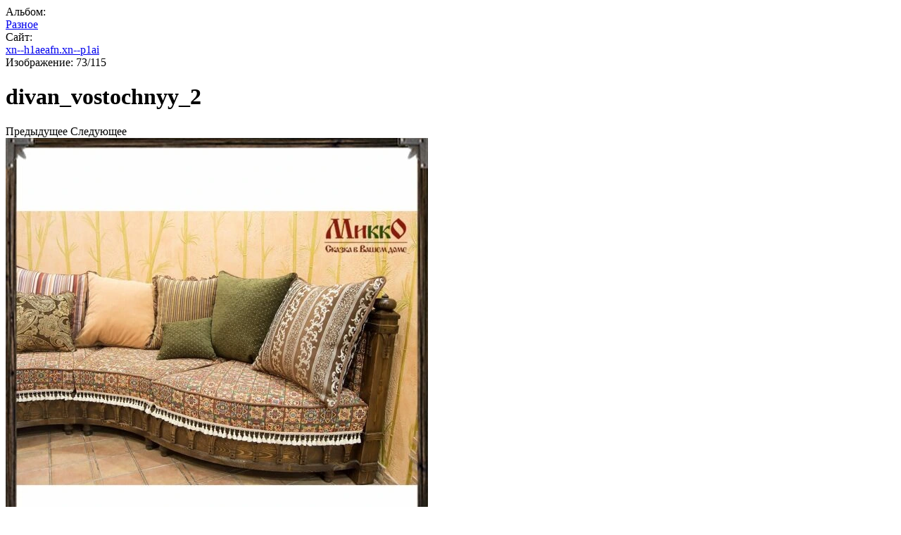

--- FILE ---
content_type: text/html; charset=utf-8
request_url: https://xn--h1aeafn.xn--p1ai/portfolio/photo/divan_vostochnyy_2
body_size: 2732
content:
		
	
	


<link rel="stylesheet" href="/t/v8541/images/css/gallery2_styles.scss.css">




	






	<!doctype html>
	<html lang="ru">
	<head>
		<meta charset="UTF-8">
		<meta name="robots" content="all"/>
		<title>divan_vostochnyy_2</title>
		<meta http-equiv="Content-Type" content="text/html; charset=UTF-8" />
		<meta name="description" content="divan_vostochnyy_2" />
		<meta name="keywords" content="divan_vostochnyy_2" />
		<meta name="yandex-verification" content="e452a2eee745a117" />
<meta name="yandex-verification" content="97320df323becfd1" />
<link rel='stylesheet' type='text/css' href='/shared/highslide-4.1.13/highslide.min.css'/>
<script type='text/javascript' src='/shared/highslide-4.1.13/highslide-full.packed.js'></script>
<script type='text/javascript'>
hs.graphicsDir = '/shared/highslide-4.1.13/graphics/';
hs.outlineType = null;
hs.showCredits = false;
hs.lang={cssDirection:'ltr',loadingText:'Загрузка...',loadingTitle:'Кликните чтобы отменить',focusTitle:'Нажмите чтобы перенести вперёд',fullExpandTitle:'Увеличить',fullExpandText:'Полноэкранный',previousText:'Предыдущий',previousTitle:'Назад (стрелка влево)',nextText:'Далее',nextTitle:'Далее (стрелка вправо)',moveTitle:'Передвинуть',moveText:'Передвинуть',closeText:'Закрыть',closeTitle:'Закрыть (Esc)',resizeTitle:'Восстановить размер',playText:'Слайд-шоу',playTitle:'Слайд-шоу (пробел)',pauseText:'Пауза',pauseTitle:'Приостановить слайд-шоу (пробел)',number:'Изображение %1/%2',restoreTitle:'Нажмите чтобы посмотреть картинку, используйте мышь для перетаскивания. Используйте клавиши вперёд и назад'};</script>

<!-- 46b9544ffa2e5e73c3c971fe2ede35a5 -->
<script type='text/javascript' src='/shared/s3/js/lang/ru.js'></script>
<script type='text/javascript' src='/shared/s3/js/common.min.js'></script>
<link rel='stylesheet' type='text/css' href='/shared/s3/css/calendar.css' /><link rel="icon" href="/favicon.png" type="image/png">
	<link rel="apple-touch-icon" href="/thumb/2/LWXycLAsrYVHUeczKuvz_w/r/favicon.png">
	<link rel="apple-touch-icon" sizes="57x57" href="/thumb/2/cSiQoKjZkTMIo0ziQoXd3Q/57c57/favicon.png">
	<link rel="apple-touch-icon" sizes="60x60" href="/thumb/2/ADHYAP_QOPaTX7kCwZk1yQ/60c60/favicon.png">
	<link rel="apple-touch-icon" sizes="72x72" href="/thumb/2/NUeGOwT7ccqi0vKCk5c7CQ/72c72/favicon.png">
	<link rel="apple-touch-icon" sizes="76x76" href="/thumb/2/hXphuvuCGMlCNmPwtBK8JQ/76c76/favicon.png">
	<link rel="apple-touch-icon" sizes="114x114" href="/thumb/2/eu_DCr8HaH-4Fl9Q5T1Yug/114c114/favicon.png">
	<link rel="apple-touch-icon" sizes="120x120" href="/thumb/2/3MmgBXK7FEpfGfzqoDIQig/120c120/favicon.png">
	<link rel="apple-touch-icon" sizes="144x144" href="/thumb/2/j9LDtrtN_JRbLahuwp6tEA/144c144/favicon.png">
	<link rel="apple-touch-icon" sizes="152x152" href="/thumb/2/hJpSN6oEQd3e9064W7B_Jg/152c152/favicon.png">
	<link rel="apple-touch-icon" sizes="180x180" href="/thumb/2/f_vyPxiafrQ-f6zkloMaLQ/180c180/favicon.png">
	
	<meta name="msapplication-TileImage" content="/thumb/2/bmMZwZpxmRExzY98ed18Wg/c/favicon.png">
	<meta name="msapplication-square70x70logo" content="/thumb/2/u4ZCgXlIt0M0m6gZuZtRyQ/70c70/favicon.png">
	<meta name="msapplication-square150x150logo" content="/thumb/2/foNNC3kvbPYBac4AKEENng/150c150/favicon.png">
	<meta name="msapplication-wide310x150logo" content="/thumb/2/4xXaTyEaqfQGm4mLgRUUfg/310c150/favicon.png">
	<meta name="msapplication-square310x310logo" content="/thumb/2/rmdEXcb0zBLSx3J7TTuAiw/310c310/favicon.png">

<!--s3_require-->
<script type="text/javascript" src="/g/basestyle/1.0.0/gallery2/gallery2.js"></script>
<!--/s3_require-->

	</head>
	<body>
		<div class="g-page g-page-gallery2  g-page-gallery2--photo">

		
		
			<div class="g-panel g-panel--fill g-panel--no-rounded g-panel--fixed-top">
	<div class="g-gallery2-info ">
					<div class="g-gallery2-info__item">
				<div class="g-gallery2-info__item-label">Альбом:</div>
				<a href="/portfolio/album/raznoe" class="g-gallery2-info__item-value">Разное</a>
			</div>
				<div class="g-gallery2-info__item">
			<div class="g-gallery2-info__item-label">Сайт:</div>
			<a href="//xn--h1aeafn.xn--p1ai" class="g-gallery2-info__item-value">xn--h1aeafn.xn--p1ai</a>

			<div class="g-gallery2-info__item-label">Изображение: 73/115</div>
		</div>
	</div>
</div>
			<h1>divan_vostochnyy_2</h1>
			
										
										
			
			
			<a href="/portfolio/photo/kaluga" class="g-button g-button--invert g-button--arr-left">Предыдущее</a>
			<a href="/portfolio/photo/bronnitsy_5" class="g-button g-button--invert g-button--arr-right">Следующее</a>

			
			<div class="g-gallery2-preview ">
	<img src="/thumb/2/TWgTXUk8A6D3Jmxqt7QkcQ/800r600/d/divan_vostochnyy_2_1.jpg">
</div>

			
			<a href="/portfolio/photo/kaluga" class="g-gallery2-thumb g-gallery2-thumb--prev">
	<span class="g-gallery2-thumb__image"><img src="/thumb/2/b0f_6m2NX98iTaTNv_zA1w/160r120/d/kaluga_6.jpg"></span>
	<span class="g-link g-link--arr-left">Предыдущее</span>
</a>
			
			<a href="/portfolio/photo/bronnitsy_5" class="g-gallery2-thumb g-gallery2-thumb--next">
	<span class="g-gallery2-thumb__image"><img src="/thumb/2/BDNnivgVNKdUb-FRMea1fQ/160r120/d/bronnitsy_5_1.jpg"></span>
	<span class="g-link g-link--arr-right">Следующее</span>
</a>
			
			<div class="g-line"><a href="/portfolio/album/raznoe" class="g-button g-button--invert">Вернуться в галерею</a></div>

		
			</div>

	
<!-- assets.bottom -->
<!-- </noscript></script></style> -->
<script src="/my/s3/js/site.min.js?1763720878" type="text/javascript" ></script>
<script src="https://cp.onicon.ru/loader/56d7f614286688064c8b459b.js" type="text/javascript" data-auto async></script>
<script type="text/javascript" >/*<![CDATA[*/
var megacounter_key="9989f973b837cce0791c9c385c2d0749";
(function(d){
    var s = d.createElement("script");
    s.src = "//counter.megagroup.ru/loader.js?"+new Date().getTime();
    s.async = true;
    d.getElementsByTagName("head")[0].appendChild(s);
})(document);
/*]]>*/</script>
<script type="text/javascript" >/*<![CDATA[*/
$ite.start({"sid":2465551,"vid":2485353,"aid":2948092,"stid":4,"cp":21,"active":true,"domain":"xn--h1aeafn.xn--p1ai","lang":"ru","trusted":false,"debug":false,"captcha":3,"onetap":[{"provider":"vkontakte","provider_id":"51968272","code_verifier":"4YgZYMRRFjONWmTZxk5ZYWNjWZ2UmGJJMDiDjlOEDjV"}]});
/*]]>*/</script>
<!-- /assets.bottom -->
</body>
	</html>


--- FILE ---
content_type: text/css
request_url: https://xn--h1aeafn.xn--p1ai/t/v8541/images/css/gallery2_styles.scss.css
body_size: 518
content:
.g-page .g-button {
  margin-bottom: 20px;
  text-decoration: none;
  color: #000; }
  .g-page .g-gallery2-album-list, .g-page .g-gallery2-photo-list {
    display: flex;
    flex-wrap: wrap;
    justify-content: space-between; }
    @media (max-width: 1280px) {
  .g-page .g-gallery2-album-list, .g-page .g-gallery2-photo-list {
    margin: 0 -10px; } }
    @media (max-width: 660px) {
  .g-page .g-gallery2-album-list, .g-page .g-gallery2-photo-list {
    margin: 0; } }
  .g-page .g-img {
    width: 620px;
    max-width: 100%;
    margin: 0 0 36px;
    box-sizing: border-box; }
    @media (max-width: 1290px) {
  .g-page .g-img {
    width: 50%;
    padding: 0 10px; } }
    @media (max-width: 660px) {
  .g-page .g-img {
    width: 100%;
    padding: 0; } }
    .g-page .g-img:hover .g-img__layers a:after {
      opacity: 0; }
  .g-page .g-img__layers {
    margin: 0 0 13px; }
    .g-page .g-img__layers a {
      display: block;
      position: relative;
      overflow: hidden;
      border-radius: 3px; }
      .g-page .g-img__layers a:after {
        content: '';
        position: absolute;
        top: 0;
        left: 0;
        right: 0;
        bottom: 0;
        background: rgba(0, 0, 0, 0.35);
        transition: all 0.2s ease-in-out; }
    .g-page .g-img__layers img {
      width: auto;
      height: auto;
      max-width: 100%; }
  .g-page .g-img--gallery-image .g-img__layers a:after {
    display: none; }
  .g-page .g-img__caption {
    text-decoration: none;
    font-family: 'Phenomena';
    font-size: 35px;
    line-height: 1;
    color: #434343; }
    @media (max-width: 740px) {
  .g-page .g-img__caption {
    font-size: 30px; } }


--- FILE ---
content_type: text/javascript
request_url: https://counter.megagroup.ru/9989f973b837cce0791c9c385c2d0749.js?r=&s=1280*720*24&u=https%3A%2F%2Fxn--h1aeafn.xn--p1ai%2Fportfolio%2Fphoto%2Fdivan_vostochnyy_2&t=divan_vostochnyy_2&fv=0,0&en=1&rld=0&fr=0&callback=_sntnl1763831942919&1763831942919
body_size: 87
content:
//:1
_sntnl1763831942919({date:"Sat, 22 Nov 2025 17:19:02 GMT", res:"1"})

--- FILE ---
content_type: application/javascript
request_url: https://xn--h1aeafn.xn--p1ai/g/basestyle/1.0.0/__modules/3-3.js
body_size: 8498
content:
__s3_require__basestyle([3],{13:function(t,o){t.exports=function(){var t=[];return t.toString=function(){for(var t=[],o=0;o<this.length;o++){var e=this[o];e[2]?t.push("@media "+e[2]+"{"+e[1]+"}"):t.push(e[1])}return t.join("")},t.i=function(o,e){"string"==typeof o&&(o=[[null,o,""]]);for(var i={},n=0;n<this.length;n++){var r=this[n][0];"number"==typeof r&&(i[r]=!0)}for(n=0;n<o.length;n++){var s=o[n];"number"==typeof s[0]&&i[s[0]]||(e&&!s[2]?s[2]=e:e&&(s[2]="("+s[2]+") and ("+e+")"),t.push(s))}},t}},28:function(t,o,e){function i(t,o){for(var e=0;e<t.length;e++){var i=t[e],n=u[i.id];if(n){n.refs++;for(var r=0;r<n.parts.length;r++)n.parts[r](i.parts[r]);for(;r<i.parts.length;r++)n.parts.push(l(i.parts[r],o))}else{for(var s=[],r=0;r<i.parts.length;r++)s.push(l(i.parts[r],o));u[i.id]={id:i.id,refs:1,parts:s}}}}function n(t){for(var o=[],e={},i=0;i<t.length;i++){var n=t[i],r=n[0],s=n[1],a=n[2],p=n[3],l={css:s,media:a,sourceMap:p};e[r]?e[r].parts.push(l):o.push(e[r]={id:r,parts:[l]})}return o}function r(t,o){var e=b(),i=w[w.length-1];if("top"===t.insertAt)i?i.nextSibling?e.insertBefore(o,i.nextSibling):e.appendChild(o):e.insertBefore(o,e.firstChild),w.push(o);else{if("bottom"!==t.insertAt)throw new Error("Invalid value for parameter 'insertAt'. Must be 'top' or 'bottom'.");e.appendChild(o)}}function s(t){t.parentNode.removeChild(t);var o=w.indexOf(t);o>=0&&w.splice(o,1)}function a(t){var o=document.createElement("style");return o.type="text/css",r(t,o),o}function p(t){var o=document.createElement("link");return o.rel="stylesheet",r(t,o),o}function l(t,o){var e,i,n;if(o.singleton){var r=v++;e=g||(g=a(o)),i=f.bind(null,e,r,!1),n=f.bind(null,e,r,!0)}else t.sourceMap&&"function"==typeof URL&&"function"==typeof URL.createObjectURL&&"function"==typeof URL.revokeObjectURL&&"function"==typeof Blob&&"function"==typeof btoa?(e=p(o),i=d.bind(null,e),n=function(){s(e),e.href&&URL.revokeObjectURL(e.href)}):(e=a(o),i=c.bind(null,e),n=function(){s(e)});return i(t),function(o){if(o){if(o.css===t.css&&o.media===t.media&&o.sourceMap===t.sourceMap)return;i(t=o)}else n()}}function f(t,o,e,i){var n=e?"":i.css;if(t.styleSheet)t.styleSheet.cssText=y(o,n);else{var r=document.createTextNode(n),s=t.childNodes;s[o]&&t.removeChild(s[o]),s.length?t.insertBefore(r,s[o]):t.appendChild(r)}}function c(t,o){var e=o.css,i=o.media;if(i&&t.setAttribute("media",i),t.styleSheet)t.styleSheet.cssText=e;else{for(;t.firstChild;)t.removeChild(t.firstChild);t.appendChild(document.createTextNode(e))}}function d(t,o){var e=o.css,i=o.sourceMap;i&&(e+="\n/*# sourceMappingURL=data:application/json;base64,"+btoa(unescape(encodeURIComponent(JSON.stringify(i))))+" */");var n=new Blob([e],{type:"text/css"}),r=t.href;t.href=URL.createObjectURL(n),r&&URL.revokeObjectURL(r)}var u={},m=function(t){var o;return function(){return"undefined"==typeof o&&(o=t.apply(this,arguments)),o}},h=m(function(){return/msie [6-9]\b/.test(window.navigator.userAgent.toLowerCase())}),b=m(function(){return document.head||document.getElementsByTagName("head")[0]}),g=null,v=0,w=[];t.exports=function(t,o){o=o||{},"undefined"==typeof o.singleton&&(o.singleton=h()),"undefined"==typeof o.insertAt&&(o.insertAt="bottom");var e=n(t);return i(e,o),function(t){for(var r=[],s=0;s<e.length;s++){var a=e[s],p=u[a.id];p.refs--,r.push(p)}if(t){var l=n(t);i(l,o)}for(var s=0;s<r.length;s++){var p=r[s];if(0===p.refs){for(var f=0;f<p.parts.length;f++)p.parts[f]();delete u[p.id]}}}};var y=function(){var t=[];return function(o,e){return t[o]=e,t.filter(Boolean).join("\n")}}()},30:function(t,o,e){"use strict";function i(t){return t&&t.__esModule?t:{default:t}}var n=e(2),r=i(n);t.exports=r.default.modules.jQuery},32:function(t,o,e){"use strict";e(33),e(35)},33:function(t,o,e){var i=e(34);"string"==typeof i&&(i=[[t.id,i,""]]);e(28)(i,{});i.locals&&(t.exports=i.locals)},34:function(t,o,e){o=t.exports=e(13)(),o.push([t.id,".tooltipster-default{border-radius:5px;border:2px solid #000;background:#4c4c4c;color:#fff}.tooltipster-default .tooltipster-content{font-family:Arial,sans-serif;font-size:14px;line-height:16px;padding:8px 10px;overflow:hidden}.tooltipster-icon{cursor:help;margin-left:4px}.tooltipster-base{padding:0;font-size:0;line-height:0;position:absolute!important;left:0;top:0;z-index:9999999;pointer-events:none;width:auto;overflow:visible}.tooltipster-base .tooltipster-content{overflow:hidden}.tooltipster-arrow{display:block;text-align:center;width:100%;height:100%;position:absolute;top:0;left:0;z-index:-1}.tooltipster-arrow-border,.tooltipster-arrow span{display:block;width:0;height:0;position:absolute}.tooltipster-arrow-top-left span,.tooltipster-arrow-top-right span,.tooltipster-arrow-top span{border-left:8px solid transparent!important;border-right:8px solid transparent!important;border-top:8px solid;bottom:-7px}.tooltipster-arrow-top-left .tooltipster-arrow-border,.tooltipster-arrow-top-right .tooltipster-arrow-border,.tooltipster-arrow-top .tooltipster-arrow-border{border-left:9px solid transparent!important;border-right:9px solid transparent!important;border-top:9px solid;bottom:-7px}.tooltipster-arrow-bottom-left span,.tooltipster-arrow-bottom-right span,.tooltipster-arrow-bottom span{border-left:8px solid transparent!important;border-right:8px solid transparent!important;border-bottom:8px solid;top:-7px}.tooltipster-arrow-bottom-left .tooltipster-arrow-border,.tooltipster-arrow-bottom-right .tooltipster-arrow-border,.tooltipster-arrow-bottom .tooltipster-arrow-border{border-left:9px solid transparent!important;border-right:9px solid transparent!important;border-bottom:9px solid;top:-7px}.tooltipster-arrow-bottom .tooltipster-arrow-border,.tooltipster-arrow-bottom span,.tooltipster-arrow-top .tooltipster-arrow-border,.tooltipster-arrow-top span{left:0;right:0;margin:0 auto}.tooltipster-arrow-bottom-left span,.tooltipster-arrow-top-left span{left:6px}.tooltipster-arrow-bottom-left .tooltipster-arrow-border,.tooltipster-arrow-top-left .tooltipster-arrow-border{left:5px}.tooltipster-arrow-bottom-right span,.tooltipster-arrow-top-right span{right:6px}.tooltipster-arrow-bottom-right .tooltipster-arrow-border,.tooltipster-arrow-top-right .tooltipster-arrow-border{right:5px}.tooltipster-arrow-left .tooltipster-arrow-border,.tooltipster-arrow-left span{border-top:8px solid transparent!important;border-bottom:8px solid transparent!important;border-left:8px solid;top:50%;margin-top:-7px;right:-7px}.tooltipster-arrow-left .tooltipster-arrow-border{border-top:9px solid transparent!important;border-bottom:9px solid transparent!important;border-left:9px solid;margin-top:-8px}.tooltipster-arrow-right .tooltipster-arrow-border,.tooltipster-arrow-right span{border-top:8px solid transparent!important;border-bottom:8px solid transparent!important;border-right:8px solid;top:50%;margin-top:-7px;left:-7px}.tooltipster-arrow-right .tooltipster-arrow-border{border-top:9px solid transparent!important;border-bottom:9px solid transparent!important;border-right:9px solid;margin-top:-8px}.tooltipster-fade{opacity:0;-webkit-transition-property:opacity;-moz-transition-property:opacity;-o-transition-property:opacity;-ms-transition-property:opacity;transition-property:opacity}.tooltipster-fade-show{opacity:1}.tooltipster-grow{-webkit-transform:scale(0);-moz-transform:scale(0);-o-transform:scale(0);-ms-transform:scale(0);transform:scale(0);-webkit-transition-property:-webkit-transform;-moz-transition-property:-moz-transform;-o-transition-property:-o-transform;-ms-transition-property:-ms-transform;transition-property:transform;-webkit-backface-visibility:hidden}.tooltipster-grow-show{-webkit-transform:scale(1);-moz-transform:scale(1);-o-transform:scale(1);-ms-transform:scale(1);transform:scale(1);-webkit-transition-timing-function:cubic-bezier(.175,.885,.32,1);-webkit-transition-timing-function:cubic-bezier(.175,.885,.32,1.15);-moz-transition-timing-function:cubic-bezier(.175,.885,.32,1.15);-ms-transition-timing-function:cubic-bezier(.175,.885,.32,1.15);-o-transition-timing-function:cubic-bezier(.175,.885,.32,1.15);transition-timing-function:cubic-bezier(.175,.885,.32,1.15)}.tooltipster-swing{opacity:0;-webkit-transform:rotate(4deg);-moz-transform:rotate(4deg);-o-transform:rotate(4deg);-ms-transform:rotate(4deg);transform:rotate(4deg);-webkit-transition-property:-webkit-transform,opacity;-moz-transition-property:-moz-transform;-o-transition-property:-o-transform;-ms-transition-property:-ms-transform;transition-property:transform}.tooltipster-swing-show{opacity:1;-webkit-transform:rotate(0deg);-moz-transform:rotate(0deg);-o-transform:rotate(0deg);-ms-transform:rotate(0deg);transform:rotate(0deg);-webkit-transition-timing-function:cubic-bezier(.23,.635,.495,1);-webkit-transition-timing-function:cubic-bezier(.23,.635,.495,2.4);-moz-transition-timing-function:cubic-bezier(.23,.635,.495,2.4);-ms-transition-timing-function:cubic-bezier(.23,.635,.495,2.4);-o-transition-timing-function:cubic-bezier(.23,.635,.495,2.4);transition-timing-function:cubic-bezier(.23,.635,.495,2.4)}.tooltipster-fall{top:0;-webkit-transition-property:top;-moz-transition-property:top;-o-transition-property:top;-ms-transition-property:top;transition-property:top;-webkit-transition-timing-function:cubic-bezier(.175,.885,.32,1);-webkit-transition-timing-function:cubic-bezier(.175,.885,.32,1.15);-moz-transition-timing-function:cubic-bezier(.175,.885,.32,1.15);-ms-transition-timing-function:cubic-bezier(.175,.885,.32,1.15);-o-transition-timing-function:cubic-bezier(.175,.885,.32,1.15);transition-timing-function:cubic-bezier(.175,.885,.32,1.15)}.tooltipster-fall.tooltipster-dying{-webkit-transition-property:all;-moz-transition-property:all;-o-transition-property:all;-ms-transition-property:all;transition-property:all;top:0!important;opacity:0}.tooltipster-slide{left:-40px;-webkit-transition-property:left;-moz-transition-property:left;-o-transition-property:left;-ms-transition-property:left;transition-property:left;-webkit-transition-timing-function:cubic-bezier(.175,.885,.32,1);-webkit-transition-timing-function:cubic-bezier(.175,.885,.32,1.15);-moz-transition-timing-function:cubic-bezier(.175,.885,.32,1.15);-ms-transition-timing-function:cubic-bezier(.175,.885,.32,1.15);-o-transition-timing-function:cubic-bezier(.175,.885,.32,1.15);transition-timing-function:cubic-bezier(.175,.885,.32,1.15)}.tooltipster-slide.tooltipster-dying{-webkit-transition-property:all;-moz-transition-property:all;-o-transition-property:all;-ms-transition-property:all;transition-property:all;left:0!important;opacity:0}.tooltipster-content-changing{opacity:.5;-webkit-transform:scale(1.1);-moz-transform:scale(1.1);-o-transform:scale(1.1);-ms-transform:scale(1.1);transform:scale(1.1)}",""])},35:function(t,o,e){"use strict";var i="function"==typeof Symbol&&"symbol"==typeof Symbol.iterator?function(t){return typeof t}:function(t){return t&&"function"==typeof Symbol&&t.constructor===Symbol&&t!==Symbol.prototype?"symbol":typeof t},n=e(30);!function(t,o,e){function n(o,e){this.bodyOverflowX,this.callbacks={hide:[],show:[]},this.checkInterval=null,this.Content,this.$el=t(o),this.$elProxy,this.elProxyPosition,this.enabled=!0,this.options=t.extend({},l,e),this.mouseIsOverProxy=!1,this.namespace="tooltipster-"+Math.round(1e5*Math.random()),this.Status="hidden",this.timerHide=null,this.timerShow=null,this.$tooltip,this.options.iconTheme=this.options.iconTheme.replace(".",""),this.options.theme=this.options.theme.replace(".",""),this._init()}function r(o,e){var i=!0;return t.each(o,function(t,n){if("undefined"==typeof e[t]||o[t]!==e[t])return i=!1,!1}),i}function s(){return!c&&f}function a(){var t=e.body||e.documentElement,o=t.style,i="transition";if("string"==typeof o[i])return!0;v=["Moz","Webkit","Khtml","O","ms"],i=i.charAt(0).toUpperCase()+i.substr(1);for(var n=0;n<v.length;n++)if("string"==typeof o[v[n]+i])return!0;return!1}var p="tooltipster",l={animation:"fade",arrow:!0,arrowColor:"",autoClose:!0,content:null,contentAsHTML:!1,contentCloning:!0,debug:!0,delay:200,minWidth:0,maxWidth:null,functionInit:function(t,o){},functionBefore:function(t,o){o()},functionReady:function(t,o){},functionAfter:function(t){},hideOnClick:!1,icon:"(?)",iconCloning:!0,iconDesktop:!1,iconTouch:!1,iconTheme:"tooltipster-icon",interactive:!1,interactiveTolerance:350,multiple:!1,offsetX:0,offsetY:0,onlyOne:!1,position:"top",positionTracker:!1,positionTrackerCallback:function(t){"hover"==this.option("trigger")&&this.option("autoClose")&&this.hide()},restoration:"current",speed:350,timer:0,theme:"tooltipster-default",touchDevices:!0,trigger:"hover",updateAnimation:!0};n.prototype={_init:function(){var o=this;if(e.querySelector){var i=null;void 0===o.$el.data("tooltipster-initialTitle")&&(i=o.$el.attr("title"),void 0===i&&(i=null),o.$el.data("tooltipster-initialTitle",i)),null!==o.options.content?o._content_set(o.options.content):o._content_set(i);var n=o.options.functionInit.call(o.$el,o.$el,o.Content);"undefined"!=typeof n&&o._content_set(n),o.$el.removeAttr("title").addClass("tooltipstered"),!f&&o.options.iconDesktop||f&&o.options.iconTouch?("string"==typeof o.options.icon?(o.$elProxy=t('<span class="'+o.options.iconTheme+'"></span>'),o.$elProxy.text(o.options.icon)):o.options.iconCloning?o.$elProxy=o.options.icon.clone(!0):o.$elProxy=o.options.icon,o.$elProxy.insertAfter(o.$el)):o.$elProxy=o.$el,"hover"==o.options.trigger?(o.$elProxy.on("mouseenter."+o.namespace,function(){s()&&!o.options.touchDevices||(o.mouseIsOverProxy=!0,o._show())}).on("mouseleave."+o.namespace,function(){s()&&!o.options.touchDevices||(o.mouseIsOverProxy=!1)}),f&&o.options.touchDevices&&o.$elProxy.on("touchstart."+o.namespace,function(){o._showNow()})):"click"==o.options.trigger&&o.$elProxy.on("click."+o.namespace,function(){s()&&!o.options.touchDevices||o._show()})}},_show:function(){var t=this;"shown"!=t.Status&&"appearing"!=t.Status&&(t.options.delay?t.timerShow=setTimeout(function(){("click"==t.options.trigger||"hover"==t.options.trigger&&t.mouseIsOverProxy)&&t._showNow()},t.options.delay):t._showNow())},_showNow:function(e){var i=this;i.options.functionBefore.call(i.$el,i.$el,function(){if(i.enabled&&null!==i.Content){e&&i.callbacks.show.push(e),i.callbacks.hide=[],clearTimeout(i.timerShow),i.timerShow=null,clearTimeout(i.timerHide),i.timerHide=null,i.options.onlyOne&&t(".tooltipstered").not(i.$el).each(function(o,e){var i=t(e),n=i.data("tooltipster-ns");t.each(n,function(t,o){var e=i.data(o),n=e.status(),r=e.option("autoClose");"hidden"!==n&&"disappearing"!==n&&r&&e.hide()})});var n=function(){i.Status="shown",t.each(i.callbacks.show,function(t,o){o.call(i.$el)}),i.callbacks.show=[]};if("hidden"!==i.Status){var r=0;"disappearing"===i.Status?(i.Status="appearing",a()?(i.$tooltip.clearQueue().removeClass("tooltipster-dying").addClass("tooltipster-"+i.options.animation+"-show"),i.options.speed>0&&i.$tooltip.delay(i.options.speed),i.$tooltip.queue(n)):i.$tooltip.stop().fadeIn(n)):"shown"===i.Status&&n()}else{i.Status="appearing";var r=i.options.speed;i.bodyOverflowX=t("body").css("overflow-x"),t("body").css("overflow-x","hidden");var s="tooltipster-"+i.options.animation,p="-webkit-transition-duration: "+i.options.speed+"ms; -webkit-animation-duration: "+i.options.speed+"ms; -moz-transition-duration: "+i.options.speed+"ms; -moz-animation-duration: "+i.options.speed+"ms; -o-transition-duration: "+i.options.speed+"ms; -o-animation-duration: "+i.options.speed+"ms; -ms-transition-duration: "+i.options.speed+"ms; -ms-animation-duration: "+i.options.speed+"ms; transition-duration: "+i.options.speed+"ms; animation-duration: "+i.options.speed+"ms;",l=i.options.minWidth?"min-width:"+Math.round(i.options.minWidth)+"px;":"",c=i.options.maxWidth?"max-width:"+Math.round(i.options.maxWidth)+"px;":"",d=i.options.interactive?"pointer-events: auto;":"";if(i.$tooltip=t('<div class="tooltipster-base '+i.options.theme+'" style="'+l+" "+c+" "+d+" "+p+'"><div class="tooltipster-content"></div></div>'),a()&&i.$tooltip.addClass(s),i._content_insert(),i.$tooltip.appendTo("body"),i.reposition(),i.options.functionReady.call(i.$el,i.$el,i.$tooltip),a()?(i.$tooltip.addClass(s+"-show"),i.options.speed>0&&i.$tooltip.delay(i.options.speed),i.$tooltip.queue(n)):i.$tooltip.css("display","none").fadeIn(i.options.speed,n),i._interval_set(),t(o).on("scroll."+i.namespace+" resize."+i.namespace,function(){i.reposition()}),i.options.autoClose)if(t("body").off("."+i.namespace),"hover"==i.options.trigger){if(f&&setTimeout(function(){t("body").on("touchstart."+i.namespace,function(){i.hide()})},0),i.options.interactive){f&&i.$tooltip.on("touchstart."+i.namespace,function(t){t.stopPropagation()});var u=null;i.$elProxy.add(i.$tooltip).on("mouseleave."+i.namespace+"-autoClose",function(){clearTimeout(u),u=setTimeout(function(){i.hide()},i.options.interactiveTolerance)}).on("mouseenter."+i.namespace+"-autoClose",function(){clearTimeout(u)})}else i.$elProxy.on("mouseleave."+i.namespace+"-autoClose",function(){i.hide()});i.options.hideOnClick&&i.$elProxy.on("click."+i.namespace+"-autoClose",function(){i.hide()})}else"click"==i.options.trigger&&(setTimeout(function(){t("body").on("click."+i.namespace+" touchstart."+i.namespace,function(){i.hide()})},0),i.options.interactive&&i.$tooltip.on("click."+i.namespace+" touchstart."+i.namespace,function(t){t.stopPropagation()}))}i.options.timer>0&&(i.timerHide=setTimeout(function(){i.timerHide=null,i.hide()},i.options.timer+r))}})},_interval_set:function(){var o=this;o.checkInterval=setInterval(function(){if(0===t("body").find(o.$el).length||0===t("body").find(o.$elProxy).length||"hidden"==o.Status||0===t("body").find(o.$tooltip).length)"shown"!=o.Status&&"appearing"!=o.Status||o.hide(),o._interval_cancel();else if(o.options.positionTracker){var e=o._repositionInfo(o.$elProxy),i=!1;r(e.dimension,o.elProxyPosition.dimension)&&("fixed"===o.$elProxy.css("position")?r(e.position,o.elProxyPosition.position)&&(i=!0):r(e.offset,o.elProxyPosition.offset)&&(i=!0)),i||(o.reposition(),o.options.positionTrackerCallback.call(o,o.$el))}},200)},_interval_cancel:function(){clearInterval(this.checkInterval),this.checkInterval=null},_content_set:function(t){"object"===("undefined"==typeof t?"undefined":i(t))&&null!==t&&this.options.contentCloning&&(t=t.clone(!0)),this.Content=t},_content_insert:function(){var t=this,o=this.$tooltip.find(".tooltipster-content");"string"!=typeof t.Content||t.options.contentAsHTML?o.empty().append(t.Content):o.text(t.Content)},_update:function(t){var o=this;o._content_set(t),null!==o.Content?"hidden"!==o.Status&&(o._content_insert(),o.reposition(),o.options.updateAnimation&&(a()?(o.$tooltip.css({width:"","-webkit-transition":"all "+o.options.speed+"ms, width 0ms, height 0ms, left 0ms, top 0ms","-moz-transition":"all "+o.options.speed+"ms, width 0ms, height 0ms, left 0ms, top 0ms","-o-transition":"all "+o.options.speed+"ms, width 0ms, height 0ms, left 0ms, top 0ms","-ms-transition":"all "+o.options.speed+"ms, width 0ms, height 0ms, left 0ms, top 0ms",transition:"all "+o.options.speed+"ms, width 0ms, height 0ms, left 0ms, top 0ms"}).addClass("tooltipster-content-changing"),setTimeout(function(){"hidden"!=o.Status&&(o.$tooltip.removeClass("tooltipster-content-changing"),setTimeout(function(){"hidden"!==o.Status&&o.$tooltip.css({"-webkit-transition":o.options.speed+"ms","-moz-transition":o.options.speed+"ms","-o-transition":o.options.speed+"ms","-ms-transition":o.options.speed+"ms",transition:o.options.speed+"ms"})},o.options.speed))},o.options.speed)):o.$tooltip.fadeTo(o.options.speed,.5,function(){"hidden"!=o.Status&&o.$tooltip.fadeTo(o.options.speed,1)}))):o.hide()},_repositionInfo:function(t){return{dimension:{height:t.outerHeight(!1),width:t.outerWidth(!1)},offset:t.offset(),position:{left:parseInt(t.css("left")),top:parseInt(t.css("top"))}}},hide:function(e){var n=this;e&&n.callbacks.hide.push(e),n.callbacks.show=[],clearTimeout(n.timerShow),n.timerShow=null,clearTimeout(n.timerHide),n.timerHide=null;var r=function(){t.each(n.callbacks.hide,function(t,o){o.call(n.$el)}),n.callbacks.hide=[]};if("shown"==n.Status||"appearing"==n.Status){n.Status="disappearing";var s=function(){n.Status="hidden","object"==i(n.Content)&&null!==n.Content&&n.Content.detach(),n.$tooltip.remove(),n.$tooltip=null,t(o).off("."+n.namespace),t("body").off("."+n.namespace).css("overflow-x",n.bodyOverflowX),t("body").off("."+n.namespace),n.$elProxy.off("."+n.namespace+"-autoClose"),n.options.functionAfter.call(n.$el,n.$el),r()};a()?(n.$tooltip.clearQueue().removeClass("tooltipster-"+n.options.animation+"-show").addClass("tooltipster-dying"),n.options.speed>0&&n.$tooltip.delay(n.options.speed),n.$tooltip.queue(s)):n.$tooltip.stop().fadeOut(n.options.speed,s)}else"hidden"==n.Status&&r();return n},show:function(t){return this._showNow(t),this},update:function(t){return this.content(t)},content:function(t){return"undefined"==typeof t?this.Content:(this._update(t),this)},reposition:function(){var e=this;if(0!==t("body").find(e.$tooltip).length){var i=function(){var e=t(o).scrollLeft();T-e<0&&(r=T-e,T=e),T+p-e>s&&(r=T-(s+e-p),T=s+e-p)},n=function(e,i){a.offset.top-t(o).scrollTop()-l-O-12<0&&i.indexOf("top")>-1&&(A=e),a.offset.top+a.dimension.height+l+12+O>t(o).scrollTop()+t(o).height()&&i.indexOf("bottom")>-1&&(A=e,I=a.offset.top-l-O-12)};e.$tooltip.css("width",""),e.elProxyPosition=e._repositionInfo(e.$elProxy);var r=null,s=t(o).width(),a=e.elProxyPosition,p=e.$tooltip.outerWidth(!1),l=(e.$tooltip.innerWidth()+1,e.$tooltip.outerHeight(!1));if(e.$elProxy.is("area")){var f=e.$elProxy.attr("shape"),c=e.$elProxy.parent().attr("name"),d=t('img[usemap="#'+c+'"]'),u=d.offset().left,m=d.offset().top,h=void 0!==e.$elProxy.attr("coords")?e.$elProxy.attr("coords").split(","):void 0;if("circle"==f){var b=parseInt(h[0]),g=parseInt(h[1]),v=parseInt(h[2]);a.dimension.height=2*v,a.dimension.width=2*v,a.offset.top=m+g-v,a.offset.left=u+b-v}else if("rect"==f){var b=parseInt(h[0]),g=parseInt(h[1]),w=parseInt(h[2]),y=parseInt(h[3]);a.dimension.height=y-g,a.dimension.width=w-b,a.offset.top=m+g,a.offset.left=u+b}else if("poly"==f){for(var x=0,$=0,k=0,C=0,z="even",_=0;_<h.length;_++){var P=parseInt(h[_]);"even"==z?(P>k&&(k=P,0===_&&(x=k)),P<x&&(x=P),z="odd"):(P>C&&(C=P,1==_&&($=C)),P<$&&($=P),z="even")}a.dimension.height=C-$,a.dimension.width=k-x,a.offset.top=m+$,a.offset.left=u+x}else a.dimension.height=d.outerHeight(!1),a.dimension.width=d.outerWidth(!1),a.offset.top=m,a.offset.left=u}var T=0,S=0,I=0,O=parseInt(e.options.offsetY),M=parseInt(e.options.offsetX),A=e.options.position;if("top"==A){var L=a.offset.left+p-(a.offset.left+a.dimension.width);T=a.offset.left+M-L/2,I=a.offset.top-l-O-12,i(),n("bottom","top")}if("top-left"==A&&(T=a.offset.left+M,I=a.offset.top-l-O-12,i(),n("bottom-left","top-left")),"top-right"==A&&(T=a.offset.left+a.dimension.width+M-p,I=a.offset.top-l-O-12,i(),n("bottom-right","top-right")),"bottom"==A){var L=a.offset.left+p-(a.offset.left+a.dimension.width);T=a.offset.left-L/2+M,I=a.offset.top+a.dimension.height+O+12,i(),n("top","bottom")}if("bottom-left"==A&&(T=a.offset.left+M,I=a.offset.top+a.dimension.height+O+12,i(),n("top-left","bottom-left")),"bottom-right"==A&&(T=a.offset.left+a.dimension.width+M-p,I=a.offset.top+a.dimension.height+O+12,i(),n("top-right","bottom-right")),"left"==A){T=a.offset.left-M-p-12,S=a.offset.left+M+a.dimension.width+12;var U=a.offset.top+l-(a.offset.top+a.dimension.height);if(I=a.offset.top-U/2-O,T<0&&S+p>s){var R=2*parseFloat(e.$tooltip.css("border-width")),H=p+T-R;e.$tooltip.css("width",H+"px"),l=e.$tooltip.outerHeight(!1),T=a.offset.left-M-H-12-R,U=a.offset.top+l-(a.offset.top+a.dimension.height),I=a.offset.top-U/2-O}else T<0&&(T=a.offset.left+M+a.dimension.width+12,r="left")}if("right"==A){T=a.offset.left+M+a.dimension.width+12,S=a.offset.left-M-p-12;var U=a.offset.top+l-(a.offset.top+a.dimension.height);if(I=a.offset.top-U/2-O,T+p>s&&S<0){var R=2*parseFloat(e.$tooltip.css("border-width")),H=s-T-R;e.$tooltip.css("width",H+"px"),l=e.$tooltip.outerHeight(!1),U=a.offset.top+l-(a.offset.top+a.dimension.height),I=a.offset.top-U/2-O}else T+p>s&&(T=a.offset.left-M-p-12,r="right")}if(e.options.arrow){var j="tooltipster-arrow-"+A;if(e.options.arrowColor.length<1)var D=e.$tooltip.css("background-color");else var D=e.options.arrowColor;if(r?"left"==r?(j="tooltipster-arrow-right",r=""):"right"==r?(j="tooltipster-arrow-left",r=""):r="left:"+Math.round(r)+"px;":r="","top"==A||"top-left"==A||"top-right"==A)var N=parseFloat(e.$tooltip.css("border-bottom-width")),W=e.$tooltip.css("border-bottom-color");else if("bottom"==A||"bottom-left"==A||"bottom-right"==A)var N=parseFloat(e.$tooltip.css("border-top-width")),W=e.$tooltip.css("border-top-color");else if("left"==A)var N=parseFloat(e.$tooltip.css("border-right-width")),W=e.$tooltip.css("border-right-color");else if("right"==A)var N=parseFloat(e.$tooltip.css("border-left-width")),W=e.$tooltip.css("border-left-color");else var N=parseFloat(e.$tooltip.css("border-bottom-width")),W=e.$tooltip.css("border-bottom-color");N>1&&N++;var B="";if(0!==N){var E="",F="border-color: "+W+";";j.indexOf("bottom")!==-1?E="margin-top: -"+Math.round(N)+"px;":j.indexOf("top")!==-1?E="margin-bottom: -"+Math.round(N)+"px;":j.indexOf("left")!==-1?E="margin-right: -"+Math.round(N)+"px;":j.indexOf("right")!==-1&&(E="margin-left: -"+Math.round(N)+"px;"),B='<span class="tooltipster-arrow-border" style="'+E+" "+F+';"></span>'}e.$tooltip.find(".tooltipster-arrow").remove();var q='<div class="'+j+' tooltipster-arrow" style="'+r+'">'+B+'<span style="border-color:'+D+';"></span></div>';e.$tooltip.append(q)}e.$tooltip.css({top:Math.round(I)+"px",left:Math.round(T)+"px"})}return e},enable:function(){return this.enabled=!0,this},disable:function(){return this.hide(),this.enabled=!1,this},destroy:function(){var o=this;o.hide(),o.$el[0]!==o.$elProxy[0]&&o.$elProxy.remove(),o.$el.removeData(o.namespace).off("."+o.namespace);var e=o.$el.data("tooltipster-ns");if(1===e.length){var i=null;"previous"===o.options.restoration?i=o.$el.data("tooltipster-initialTitle"):"current"===o.options.restoration&&(i="string"==typeof o.Content?o.Content:t("<div></div>").append(o.Content).html()),i&&o.$el.attr("title",i),o.$el.removeClass("tooltipstered").removeData("tooltipster-ns").removeData("tooltipster-initialTitle")}else e=t.grep(e,function(t,e){return t!==o.namespace}),o.$el.data("tooltipster-ns",e);return o},elementIcon:function(){return this.$el[0]!==this.$elProxy[0]?this.$elProxy[0]:void 0},elementTooltip:function(){return this.$tooltip?this.$tooltip[0]:void 0},option:function(t,o){return"undefined"==typeof o?this.options[t]:(this.options[t]=o,this)},status:function(){return this.Status}},t.fn[p]=function(){var o=arguments;if(0===this.length){if("string"==typeof o[0]){var e=!0;switch(o[0]){case"setDefaults":t.extend(l,o[1]);break;default:e=!1}return!!e||this}return this}if("string"==typeof o[0]){var i="#*$~&";return this.each(function(){var e=t(this).data("tooltipster-ns"),n=e?t(this).data(e[0]):null;if(!n)throw new Error("You called Tooltipster's \""+o[0]+'" method on an uninitialized element');if("function"!=typeof n[o[0]])throw new Error('Unknown method .tooltipster("'+o[0]+'")');var r=n[o[0]](o[1],o[2]);if(r!==n)return i=r,!1}),"#*$~&"!==i?i:this}var r=[],s=o[0]&&"undefined"!=typeof o[0].multiple,a=s&&o[0].multiple||!s&&l.multiple,p=o[0]&&"undefined"!=typeof o[0].debug,f=p&&o[0].debug||!p&&l.debug;return this.each(function(){var e=!1,i=t(this).data("tooltipster-ns"),s=null;i?a?e=!0:f&&console.log('Tooltipster: one or more tooltips are already attached to this element: ignoring. Use the "multiple" option to attach more tooltips.'):e=!0,e&&(s=new n(this,o[0]),i||(i=[]),i.push(s.namespace),t(this).data("tooltipster-ns",i),t(this).data(s.namespace,s)),r.push(s)}),a?r:this};var f=!!("ontouchstart"in o),c=!1;t("body").one("mousemove",function(){c=!0})}(n,window,document)}});